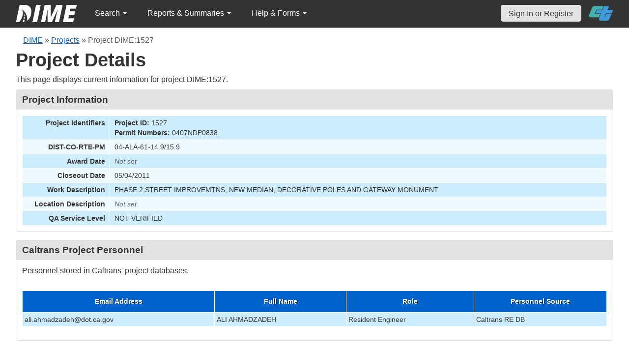

--- FILE ---
content_type: text/html; charset=UTF-8
request_url: https://dime.dot.ca.gov/index.php?r=project/load_option&project_id=1527
body_size: 270
content:
<option value="2026"selected>2026</option>